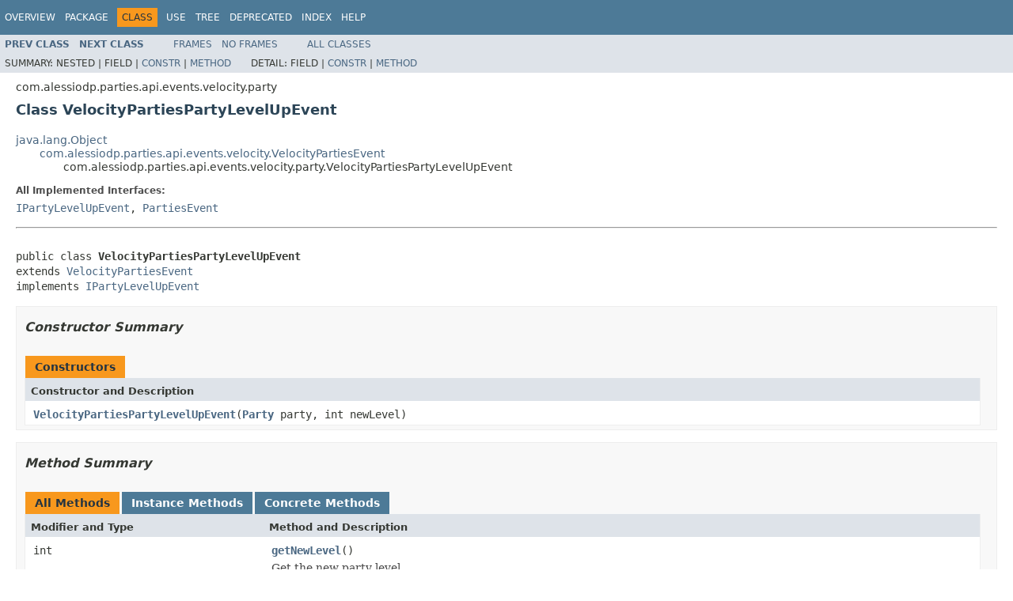

--- FILE ---
content_type: text/html; charset=utf-8
request_url: https://api.alessiodp.com/javadoc/parties/com/alessiodp/parties/api/events/velocity/party/VelocityPartiesPartyLevelUpEvent.html
body_size: 2927
content:
<!DOCTYPE HTML PUBLIC "-//W3C//DTD HTML 4.01 Transitional//EN" "http://www.w3.org/TR/html4/loose.dtd">
<!-- NewPage -->
<html lang="it">
<head>
<!-- Generated by javadoc (1.8.0_352) on Mon Jan 02 19:01:20 CET 2023 -->
<meta http-equiv="Content-Type" content="text/html; charset=UTF-8">
<title>VelocityPartiesPartyLevelUpEvent (parties-api 3.2.8 API)</title>
<meta name="date" content="2023-01-02">
<link rel="stylesheet" type="text/css" href="../../../../../../../stylesheet.css" title="Style">
<script type="text/javascript" src="../../../../../../../script.js"></script>
</head>
<body>
<script type="text/javascript"><!--
    try {
        if (location.href.indexOf('is-external=true') == -1) {
            parent.document.title="VelocityPartiesPartyLevelUpEvent (parties-api 3.2.8 API)";
        }
    }
    catch(err) {
    }
//-->
var methods = {"i0":10,"i1":10};
var tabs = {65535:["t0","All Methods"],2:["t2","Instance Methods"],8:["t4","Concrete Methods"]};
var altColor = "altColor";
var rowColor = "rowColor";
var tableTab = "tableTab";
var activeTableTab = "activeTableTab";
</script>
<noscript>
<div>JavaScript is disabled on your browser.</div>
</noscript>
<!-- ========= START OF TOP NAVBAR ======= -->
<div class="topNav"><a name="navbar.top">
<!--   -->
</a>
<div class="skipNav"><a href="#skip.navbar.top" title="Skip navigation links">Skip navigation links</a></div>
<a name="navbar.top.firstrow">
<!--   -->
</a>
<ul class="navList" title="Navigation">
<li><a href="../../../../../../../overview-summary.html">Overview</a></li>
<li><a href="package-summary.html">Package</a></li>
<li class="navBarCell1Rev">Class</li>
<li><a href="class-use/VelocityPartiesPartyLevelUpEvent.html">Use</a></li>
<li><a href="package-tree.html">Tree</a></li>
<li><a href="../../../../../../../deprecated-list.html">Deprecated</a></li>
<li><a href="../../../../../../../index-all.html">Index</a></li>
<li><a href="../../../../../../../help-doc.html">Help</a></li>
</ul>
</div>
<div class="subNav">
<ul class="navList">
<li><a href="../../../../../../../com/alessiodp/parties/api/events/velocity/party/VelocityPartiesPartyGetExperienceEvent.html" title="class in com.alessiodp.parties.api.events.velocity.party"><span class="typeNameLink">Prev&nbsp;Class</span></a></li>
<li><a href="../../../../../../../com/alessiodp/parties/api/events/velocity/party/VelocityPartiesPartyPostBroadcastEvent.html" title="class in com.alessiodp.parties.api.events.velocity.party"><span class="typeNameLink">Next&nbsp;Class</span></a></li>
</ul>
<ul class="navList">
<li><a href="../../../../../../../index.html?com/alessiodp/parties/api/events/velocity/party/VelocityPartiesPartyLevelUpEvent.html" target="_top">Frames</a></li>
<li><a href="VelocityPartiesPartyLevelUpEvent.html" target="_top">No&nbsp;Frames</a></li>
</ul>
<ul class="navList" id="allclasses_navbar_top">
<li><a href="../../../../../../../allclasses-noframe.html">All&nbsp;Classes</a></li>
</ul>
<div>
<script type="text/javascript"><!--
  allClassesLink = document.getElementById("allclasses_navbar_top");
  if(window==top) {
    allClassesLink.style.display = "block";
  }
  else {
    allClassesLink.style.display = "none";
  }
  //-->
</script>
</div>
<div>
<ul class="subNavList">
<li>Summary:&nbsp;</li>
<li>Nested&nbsp;|&nbsp;</li>
<li>Field&nbsp;|&nbsp;</li>
<li><a href="#constructor.summary">Constr</a>&nbsp;|&nbsp;</li>
<li><a href="#method.summary">Method</a></li>
</ul>
<ul class="subNavList">
<li>Detail:&nbsp;</li>
<li>Field&nbsp;|&nbsp;</li>
<li><a href="#constructor.detail">Constr</a>&nbsp;|&nbsp;</li>
<li><a href="#method.detail">Method</a></li>
</ul>
</div>
<a name="skip.navbar.top">
<!--   -->
</a></div>
<!-- ========= END OF TOP NAVBAR ========= -->
<!-- ======== START OF CLASS DATA ======== -->
<div class="header">
<div class="subTitle">com.alessiodp.parties.api.events.velocity.party</div>
<h2 title="Class VelocityPartiesPartyLevelUpEvent" class="title">Class VelocityPartiesPartyLevelUpEvent</h2>
</div>
<div class="contentContainer">
<ul class="inheritance">
<li><a href="https://docs.oracle.com/javase/8/docs/api/java/lang/Object.html?is-external=true" title="class or interface in java.lang">java.lang.Object</a></li>
<li>
<ul class="inheritance">
<li><a href="../../../../../../../com/alessiodp/parties/api/events/velocity/VelocityPartiesEvent.html" title="class in com.alessiodp.parties.api.events.velocity">com.alessiodp.parties.api.events.velocity.VelocityPartiesEvent</a></li>
<li>
<ul class="inheritance">
<li>com.alessiodp.parties.api.events.velocity.party.VelocityPartiesPartyLevelUpEvent</li>
</ul>
</li>
</ul>
</li>
</ul>
<div class="description">
<ul class="blockList">
<li class="blockList">
<dl>
<dt>All Implemented Interfaces:</dt>
<dd><a href="../../../../../../../com/alessiodp/parties/api/events/common/party/IPartyLevelUpEvent.html" title="interface in com.alessiodp.parties.api.events.common.party">IPartyLevelUpEvent</a>, <a href="../../../../../../../com/alessiodp/parties/api/events/PartiesEvent.html" title="interface in com.alessiodp.parties.api.events">PartiesEvent</a></dd>
</dl>
<hr>
<br>
<pre>public class <span class="typeNameLabel">VelocityPartiesPartyLevelUpEvent</span>
extends <a href="../../../../../../../com/alessiodp/parties/api/events/velocity/VelocityPartiesEvent.html" title="class in com.alessiodp.parties.api.events.velocity">VelocityPartiesEvent</a>
implements <a href="../../../../../../../com/alessiodp/parties/api/events/common/party/IPartyLevelUpEvent.html" title="interface in com.alessiodp.parties.api.events.common.party">IPartyLevelUpEvent</a></pre>
</li>
</ul>
</div>
<div class="summary">
<ul class="blockList">
<li class="blockList">
<!-- ======== CONSTRUCTOR SUMMARY ======== -->
<ul class="blockList">
<li class="blockList"><a name="constructor.summary">
<!--   -->
</a>
<h3>Constructor Summary</h3>
<table class="memberSummary" border="0" cellpadding="3" cellspacing="0" summary="Constructor Summary table, listing constructors, and an explanation">
<caption><span>Constructors</span><span class="tabEnd">&nbsp;</span></caption>
<tr>
<th class="colOne" scope="col">Constructor and Description</th>
</tr>
<tr class="altColor">
<td class="colOne"><code><span class="memberNameLink"><a href="../../../../../../../com/alessiodp/parties/api/events/velocity/party/VelocityPartiesPartyLevelUpEvent.html#VelocityPartiesPartyLevelUpEvent-com.alessiodp.parties.api.interfaces.Party-int-">VelocityPartiesPartyLevelUpEvent</a></span>(<a href="../../../../../../../com/alessiodp/parties/api/interfaces/Party.html" title="interface in com.alessiodp.parties.api.interfaces">Party</a>&nbsp;party,
                                int&nbsp;newLevel)</code>&nbsp;</td>
</tr>
</table>
</li>
</ul>
<!-- ========== METHOD SUMMARY =========== -->
<ul class="blockList">
<li class="blockList"><a name="method.summary">
<!--   -->
</a>
<h3>Method Summary</h3>
<table class="memberSummary" border="0" cellpadding="3" cellspacing="0" summary="Method Summary table, listing methods, and an explanation">
<caption><span id="t0" class="activeTableTab"><span>All Methods</span><span class="tabEnd">&nbsp;</span></span><span id="t2" class="tableTab"><span><a href="javascript:show(2);">Instance Methods</a></span><span class="tabEnd">&nbsp;</span></span><span id="t4" class="tableTab"><span><a href="javascript:show(8);">Concrete Methods</a></span><span class="tabEnd">&nbsp;</span></span></caption>
<tr>
<th class="colFirst" scope="col">Modifier and Type</th>
<th class="colLast" scope="col">Method and Description</th>
</tr>
<tr id="i0" class="altColor">
<td class="colFirst"><code>int</code></td>
<td class="colLast"><code><span class="memberNameLink"><a href="../../../../../../../com/alessiodp/parties/api/events/velocity/party/VelocityPartiesPartyLevelUpEvent.html#getNewLevel--">getNewLevel</a></span>()</code>
<div class="block">Get the new party level</div>
</td>
</tr>
<tr id="i1" class="rowColor">
<td class="colFirst"><code>@NotNull <a href="../../../../../../../com/alessiodp/parties/api/interfaces/Party.html" title="interface in com.alessiodp.parties.api.interfaces">Party</a></code></td>
<td class="colLast"><code><span class="memberNameLink"><a href="../../../../../../../com/alessiodp/parties/api/events/velocity/party/VelocityPartiesPartyLevelUpEvent.html#getParty--">getParty</a></span>()</code>
<div class="block">Get the party that leveled up</div>
</td>
</tr>
</table>
<ul class="blockList">
<li class="blockList"><a name="methods.inherited.from.class.com.alessiodp.parties.api.events.velocity.VelocityPartiesEvent">
<!--   -->
</a>
<h3>Methods inherited from class&nbsp;com.alessiodp.parties.api.events.velocity.<a href="../../../../../../../com/alessiodp/parties/api/events/velocity/VelocityPartiesEvent.html" title="class in com.alessiodp.parties.api.events.velocity">VelocityPartiesEvent</a></h3>
<code><a href="../../../../../../../com/alessiodp/parties/api/events/velocity/VelocityPartiesEvent.html#getApi--">getApi</a>, <a href="../../../../../../../com/alessiodp/parties/api/events/velocity/VelocityPartiesEvent.html#setApi-com.alessiodp.parties.api.interfaces.PartiesAPI-">setApi</a></code></li>
</ul>
<ul class="blockList">
<li class="blockList"><a name="methods.inherited.from.class.java.lang.Object">
<!--   -->
</a>
<h3>Methods inherited from class&nbsp;java.lang.<a href="https://docs.oracle.com/javase/8/docs/api/java/lang/Object.html?is-external=true" title="class or interface in java.lang">Object</a></h3>
<code><a href="https://docs.oracle.com/javase/8/docs/api/java/lang/Object.html?is-external=true#clone--" title="class or interface in java.lang">clone</a>, <a href="https://docs.oracle.com/javase/8/docs/api/java/lang/Object.html?is-external=true#equals-java.lang.Object-" title="class or interface in java.lang">equals</a>, <a href="https://docs.oracle.com/javase/8/docs/api/java/lang/Object.html?is-external=true#finalize--" title="class or interface in java.lang">finalize</a>, <a href="https://docs.oracle.com/javase/8/docs/api/java/lang/Object.html?is-external=true#getClass--" title="class or interface in java.lang">getClass</a>, <a href="https://docs.oracle.com/javase/8/docs/api/java/lang/Object.html?is-external=true#hashCode--" title="class or interface in java.lang">hashCode</a>, <a href="https://docs.oracle.com/javase/8/docs/api/java/lang/Object.html?is-external=true#notify--" title="class or interface in java.lang">notify</a>, <a href="https://docs.oracle.com/javase/8/docs/api/java/lang/Object.html?is-external=true#notifyAll--" title="class or interface in java.lang">notifyAll</a>, <a href="https://docs.oracle.com/javase/8/docs/api/java/lang/Object.html?is-external=true#toString--" title="class or interface in java.lang">toString</a>, <a href="https://docs.oracle.com/javase/8/docs/api/java/lang/Object.html?is-external=true#wait--" title="class or interface in java.lang">wait</a>, <a href="https://docs.oracle.com/javase/8/docs/api/java/lang/Object.html?is-external=true#wait-long-" title="class or interface in java.lang">wait</a>, <a href="https://docs.oracle.com/javase/8/docs/api/java/lang/Object.html?is-external=true#wait-long-int-" title="class or interface in java.lang">wait</a></code></li>
</ul>
<ul class="blockList">
<li class="blockList"><a name="methods.inherited.from.class.com.alessiodp.parties.api.events.PartiesEvent">
<!--   -->
</a>
<h3>Methods inherited from interface&nbsp;com.alessiodp.parties.api.events.<a href="../../../../../../../com/alessiodp/parties/api/events/PartiesEvent.html" title="interface in com.alessiodp.parties.api.events">PartiesEvent</a></h3>
<code><a href="../../../../../../../com/alessiodp/parties/api/events/PartiesEvent.html#getApi--">getApi</a>, <a href="../../../../../../../com/alessiodp/parties/api/events/PartiesEvent.html#setApi-com.alessiodp.parties.api.interfaces.PartiesAPI-">setApi</a></code></li>
</ul>
</li>
</ul>
</li>
</ul>
</div>
<div class="details">
<ul class="blockList">
<li class="blockList">
<!-- ========= CONSTRUCTOR DETAIL ======== -->
<ul class="blockList">
<li class="blockList"><a name="constructor.detail">
<!--   -->
</a>
<h3>Constructor Detail</h3>
<a name="VelocityPartiesPartyLevelUpEvent-com.alessiodp.parties.api.interfaces.Party-int-">
<!--   -->
</a>
<ul class="blockListLast">
<li class="blockList">
<h4>VelocityPartiesPartyLevelUpEvent</h4>
<pre>public&nbsp;VelocityPartiesPartyLevelUpEvent(<a href="../../../../../../../com/alessiodp/parties/api/interfaces/Party.html" title="interface in com.alessiodp.parties.api.interfaces">Party</a>&nbsp;party,
                                        int&nbsp;newLevel)</pre>
</li>
</ul>
</li>
</ul>
<!-- ============ METHOD DETAIL ========== -->
<ul class="blockList">
<li class="blockList"><a name="method.detail">
<!--   -->
</a>
<h3>Method Detail</h3>
<a name="getParty--">
<!--   -->
</a>
<ul class="blockList">
<li class="blockList">
<h4>getParty</h4>
<pre>@NotNull
public&nbsp;@NotNull <a href="../../../../../../../com/alessiodp/parties/api/interfaces/Party.html" title="interface in com.alessiodp.parties.api.interfaces">Party</a>&nbsp;getParty()</pre>
<div class="block"><span class="descfrmTypeLabel">Description copied from interface:&nbsp;<code><a href="../../../../../../../com/alessiodp/parties/api/events/common/party/IPartyLevelUpEvent.html#getParty--">IPartyLevelUpEvent</a></code></span></div>
<div class="block">Get the party that leveled up</div>
<dl>
<dt><span class="overrideSpecifyLabel">Specified by:</span></dt>
<dd><code><a href="../../../../../../../com/alessiodp/parties/api/events/common/party/IPartyLevelUpEvent.html#getParty--">getParty</a></code>&nbsp;in interface&nbsp;<code><a href="../../../../../../../com/alessiodp/parties/api/events/common/party/IPartyLevelUpEvent.html" title="interface in com.alessiodp.parties.api.events.common.party">IPartyLevelUpEvent</a></code></dd>
<dt><span class="returnLabel">Returns:</span></dt>
<dd>the <a href="../../../../../../../com/alessiodp/parties/api/interfaces/Party.html" title="interface in com.alessiodp.parties.api.interfaces"><code>Party</code></a></dd>
</dl>
</li>
</ul>
<a name="getNewLevel--">
<!--   -->
</a>
<ul class="blockListLast">
<li class="blockList">
<h4>getNewLevel</h4>
<pre>public&nbsp;int&nbsp;getNewLevel()</pre>
<div class="block"><span class="descfrmTypeLabel">Description copied from interface:&nbsp;<code><a href="../../../../../../../com/alessiodp/parties/api/events/common/party/IPartyLevelUpEvent.html#getNewLevel--">IPartyLevelUpEvent</a></code></span></div>
<div class="block">Get the new party level</div>
<dl>
<dt><span class="overrideSpecifyLabel">Specified by:</span></dt>
<dd><code><a href="../../../../../../../com/alessiodp/parties/api/events/common/party/IPartyLevelUpEvent.html#getNewLevel--">getNewLevel</a></code>&nbsp;in interface&nbsp;<code><a href="../../../../../../../com/alessiodp/parties/api/events/common/party/IPartyLevelUpEvent.html" title="interface in com.alessiodp.parties.api.events.common.party">IPartyLevelUpEvent</a></code></dd>
<dt><span class="returnLabel">Returns:</span></dt>
<dd>the new level of the party</dd>
</dl>
</li>
</ul>
</li>
</ul>
</li>
</ul>
</div>
</div>
<!-- ========= END OF CLASS DATA ========= -->
<!-- ======= START OF BOTTOM NAVBAR ====== -->
<div class="bottomNav"><a name="navbar.bottom">
<!--   -->
</a>
<div class="skipNav"><a href="#skip.navbar.bottom" title="Skip navigation links">Skip navigation links</a></div>
<a name="navbar.bottom.firstrow">
<!--   -->
</a>
<ul class="navList" title="Navigation">
<li><a href="../../../../../../../overview-summary.html">Overview</a></li>
<li><a href="package-summary.html">Package</a></li>
<li class="navBarCell1Rev">Class</li>
<li><a href="class-use/VelocityPartiesPartyLevelUpEvent.html">Use</a></li>
<li><a href="package-tree.html">Tree</a></li>
<li><a href="../../../../../../../deprecated-list.html">Deprecated</a></li>
<li><a href="../../../../../../../index-all.html">Index</a></li>
<li><a href="../../../../../../../help-doc.html">Help</a></li>
</ul>
</div>
<div class="subNav">
<ul class="navList">
<li><a href="../../../../../../../com/alessiodp/parties/api/events/velocity/party/VelocityPartiesPartyGetExperienceEvent.html" title="class in com.alessiodp.parties.api.events.velocity.party"><span class="typeNameLink">Prev&nbsp;Class</span></a></li>
<li><a href="../../../../../../../com/alessiodp/parties/api/events/velocity/party/VelocityPartiesPartyPostBroadcastEvent.html" title="class in com.alessiodp.parties.api.events.velocity.party"><span class="typeNameLink">Next&nbsp;Class</span></a></li>
</ul>
<ul class="navList">
<li><a href="../../../../../../../index.html?com/alessiodp/parties/api/events/velocity/party/VelocityPartiesPartyLevelUpEvent.html" target="_top">Frames</a></li>
<li><a href="VelocityPartiesPartyLevelUpEvent.html" target="_top">No&nbsp;Frames</a></li>
</ul>
<ul class="navList" id="allclasses_navbar_bottom">
<li><a href="../../../../../../../allclasses-noframe.html">All&nbsp;Classes</a></li>
</ul>
<div>
<script type="text/javascript"><!--
  allClassesLink = document.getElementById("allclasses_navbar_bottom");
  if(window==top) {
    allClassesLink.style.display = "block";
  }
  else {
    allClassesLink.style.display = "none";
  }
  //-->
</script>
</div>
<div>
<ul class="subNavList">
<li>Summary:&nbsp;</li>
<li>Nested&nbsp;|&nbsp;</li>
<li>Field&nbsp;|&nbsp;</li>
<li><a href="#constructor.summary">Constr</a>&nbsp;|&nbsp;</li>
<li><a href="#method.summary">Method</a></li>
</ul>
<ul class="subNavList">
<li>Detail:&nbsp;</li>
<li>Field&nbsp;|&nbsp;</li>
<li><a href="#constructor.detail">Constr</a>&nbsp;|&nbsp;</li>
<li><a href="#method.detail">Method</a></li>
</ul>
</div>
<a name="skip.navbar.bottom">
<!--   -->
</a></div>
<!-- ======== END OF BOTTOM NAVBAR ======= -->
<p class="legalCopy"><small>Copyright &#169; 2023. All rights reserved.</small></p>
<script defer src="https://static.cloudflareinsights.com/beacon.min.js/vcd15cbe7772f49c399c6a5babf22c1241717689176015" integrity="sha512-ZpsOmlRQV6y907TI0dKBHq9Md29nnaEIPlkf84rnaERnq6zvWvPUqr2ft8M1aS28oN72PdrCzSjY4U6VaAw1EQ==" data-cf-beacon='{"version":"2024.11.0","token":"c30a57325c21413ca92a6e59c293d27c","r":1,"server_timing":{"name":{"cfCacheStatus":true,"cfEdge":true,"cfExtPri":true,"cfL4":true,"cfOrigin":true,"cfSpeedBrain":true},"location_startswith":null}}' crossorigin="anonymous"></script>
</body>
</html>
